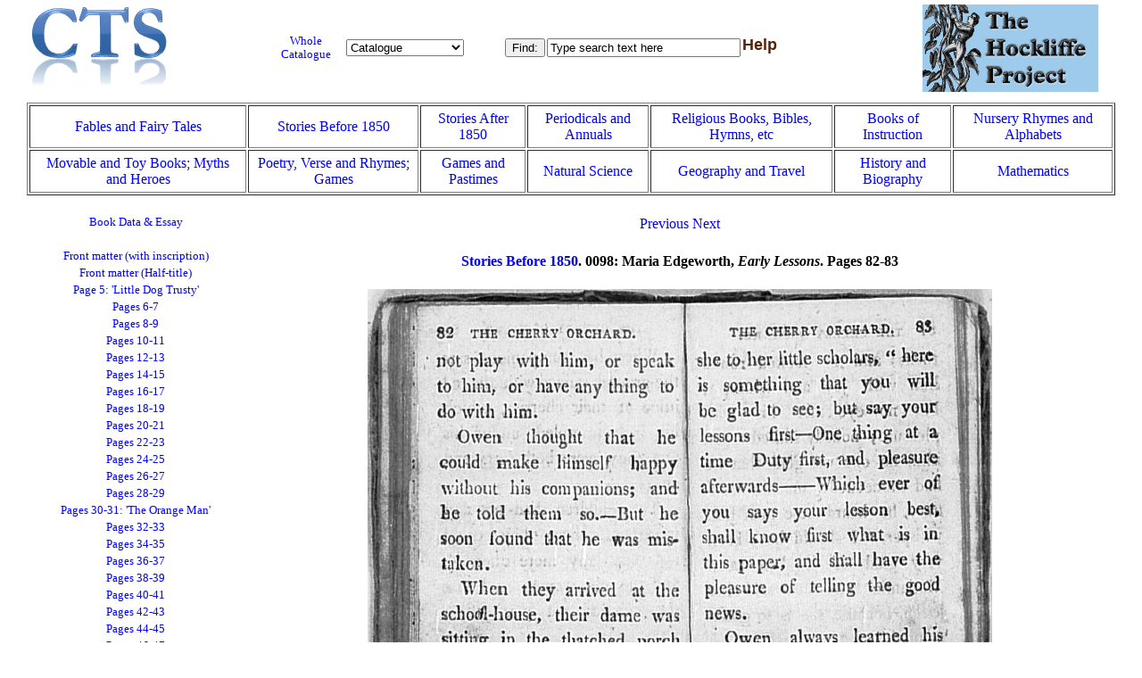

--- FILE ---
content_type: text/html
request_url: https://hockliffe.dmu.ac.uk/items/0098pages.html?page=043
body_size: 15147
content:
<!DOCTYPE html PUBLIC "-//W3C//DTD XHTML 1.0 Transitional//EN"
"https://www.w3.org/TR/xhtml1/DTD/xhtml1-transitional.dtd">
<html xmlns="https://www.w3.org/1999/xhtml">
<head> 
  <meta http-equiv="content-type" content="text/html;charset=UTF-8"/> 
  <title>The Hockliffe Project: Images of Maria Edgeworth, Early Lessons</title>
  <link rel="stylesheet" href="../HP.css" type="text/css" />	
  <script src="../HP-item.js" type="text/javascript"></script> 
 </head>
<body>
<table id="toc-outer"> 
	<tr>
		 <td valign="top" width="20%"><img src="https://cts.dmu.ac.uk/images/logo-1.png" alt="CTS logo" /></td>
		 <td valign="middle" width="20%">
			 <table id="toc-inner">
				 <tr>
				 	 <td valign="middle" class="link" width="33%"><a href="../HPall_catalog.html">Whole Catalogue</a></td>
					 <td valign="middle">
						 <form name="myform" action="getContents()">							<select name="content" onchange="getcontents()"> 
								<option value="H">Home</option>
								<option value="CT" selected="selected">Catalogue</option>
								<option value="I">Introductory Essay</option>
								<option value="B">Bibliography</option>
								<option value="L">Links</option>
								<option value="C">Contacts</option>
								<option value="DMU">De Montfort Uni</option>
								<option value="CTA">C.T.S.</option>
							</select>
						</form>
					</td>
				</tr>
			</table>
		</td> 
		<td valign="middle" width="35%">
			<form action="javascript:doSearch()" name="ffind">
				<table  id="search" rules="rows">
					<tr valign="middle">
						<td valign="middle" align="center" bgcolor="#FFFFFF" height="28"><input type="submit" value="Find:" /></td>
						<td valign="middle" align="center" bgcolor="#FFFFFF"><input type="text" name="sparam" size="25" value="Type search text here" maxlength="28" onclick="clearBox()" /></td>
						<td valign="top"><a href="../helppage.html"><font size="4" face="Helvetica" color="#5B2301"><b>Help</b></font></a></td>
					</tr>
				</table>
			</form>
		</td>
		<td valign="middle" width="15%"><img src="../HP_logo.gif" width="197" height="98" align="top" alt="Hockliffe logo" /></td>
	</tr>
</table>
<div id="item">
<table align="center" cellpadding="5px" border="1">
	<tr>
		<td align="center"><a href="../FT_catalog.html">Fables and Fairy Tales</a></td>
		<td align="center"><a href="../STb1850_catalog.html">Stories Before 1850</a></td>
		<td align="center"><a href="../STa1850_catalog.html">Stories After 1850</a></td>
		<td align="center"><a href="../PA_catalog.html">Periodicals and Annuals</a></td>
		<td align="center"><a href="../RB_catalog.html">Religious Books, Bibles, Hymns, etc</a></td>
		<td align="center"><a href="../BI_catalog.html">Books of Instruction</a></td>
		<td align="center"><a href="../NR_catalog.html">Nursery Rhymes and Alphabets</a></td>
	</tr>
	<tr>
		<td align="center"><a href="../MT_catalog.html">Movable and Toy Books; Myths and Heroes</a></td>
		<td align="center"><a href="../PV_catalog.html">Poetry, Verse and Rhymes; Games</a></td>
		<td align="center"><a href="../GP_catalog.html">Games and Pastimes</a></td>
		<td align="center"><a href="../NS_catalog.html">Natural Science</a></td>
		<td align="center"><a href="../GT_catalog.html">Geography and Travel</a></td>
		<td align="center"><a href="../HB_catalog.html">History and Biography</a></td>
		<td align="center"><a href="../MA_catalog.html">Mathematics</a></td>
	</tr>
</table>
</div>
<script type="text/javascript">
<!--
	var itemname='Maria Edgeworth, <i>Early Lessons</i>';
	var catlink='<a href="../STb1850_catalog.html">Stories Before 1850</a>';
	var itemnumber="0098";
	var pagenames = {};
	pagenames['002']={"caption":"Front matter (with inscription)", "next":"003", "previous":"", "url":"0098/0098002"}
	pagenames['003']={"caption":"Front matter (Half-title)", "next":"004", "previous":"002", "url":"0098/0098003"}
	pagenames['004']={"caption":"Page 5: 'Little Dog Trusty'", "next":"005", "previous":"003", "url":"0098/0098004"}
	pagenames['005']={"caption":"Pages 6-7", "next":"006", "previous":"004", "url":"0098/0098005"}
	pagenames['006']={"caption":"Pages 8-9", "next":"007", "previous":"005", "url":"0098/0098006"}
	pagenames['007']={"caption":"Pages 10-11", "next":"008", "previous":"006", "url":"0098/0098007"}
	pagenames['008']={"caption":"Pages 12-13", "next":"009", "previous":"007", "url":"0098/0098008"}
	pagenames['009']={"caption":"Pages 14-15", "next":"010", "previous":"008", "url":"0098/0098009"}
	pagenames['010']={"caption":"Pages 16-17", "next":"011", "previous":"009", "url":"0098/0098010"}
	pagenames['011']={"caption":"Pages 18-19", "next":"012", "previous":"010", "url":"0098/0098011"}
	pagenames['012']={"caption":"Pages 20-21", "next":"013", "previous":"011", "url":"0098/0098012"}
	pagenames['013']={"caption":"Pages 22-23", "next":"014", "previous":"012", "url":"0098/0098013"}
	pagenames['014']={"caption":"Pages 24-25", "next":"015", "previous":"013", "url":"0098/0098014"}
	pagenames['015']={"caption":"Pages 26-27", "next":"016", "previous":"014", "url":"0098/0098015"}
	pagenames['016']={"caption":"Pages 28-29", "next":"017", "previous":"015", "url":"0098/0098016"}
	pagenames['017']={"caption":"Pages 30-31: 'The Orange Man'", "next":"018", "previous":"016", "url":"0098/0098017"}
	pagenames['018']={"caption":"Pages 32-33", "next":"019", "previous":"017", "url":"0098/0098018"}
	pagenames['019']={"caption":"Pages 34-35", "next":"020", "previous":"018", "url":"0098/0098019"}
	pagenames['020']={"caption":"Pages 36-37", "next":"021", "previous":"019", "url":"0098/0098020"}
	pagenames['021']={"caption":"Pages 38-39", "next":"022", "previous":"020", "url":"0098/0098021"}
	pagenames['022']={"caption":"Pages 40-41", "next":"023", "previous":"021", "url":"0098/0098022"}
	pagenames['023']={"caption":"Pages 42-43", "next":"024", "previous":"022", "url":"0098/0098023"}
	pagenames['024']={"caption":"Pages 44-45", "next":"025", "previous":"023", "url":"0098/0098024"}
	pagenames['025']={"caption":"Pages 46-47", "next":"026", "previous":"024", "url":"0098/0098025"}
	pagenames['026']={"caption":"Pages 48-49", "next":"027", "previous":"025", "url":"0098/0098026"}
	pagenames['027']={"caption":"Pages 50-51", "next":"028", "previous":"026", "url":"0098/0098027"}
	pagenames['028']={"caption":"Pages 52-53: 'The Cherry Orchard'", "next":"029", "previous":"027", "url":"0098/0098028"}
	pagenames['029']={"caption":"Pages 54-55", "next":"030", "previous":"028", "url":"0098/0098029"}
	pagenames['030']={"caption":"Pages 56-57", "next":"031", "previous":"029", "url":"0098/0098030"}
	pagenames['031']={"caption":"Pages 58-59", "next":"032", "previous":"030", "url":"0098/0098031"}
	pagenames['032']={"caption":"Pages 60-61", "next":"033", "previous":"031", "url":"0098/0098032"}
	pagenames['033']={"caption":"Pages 62-63", "next":"034", "previous":"032", "url":"0098/0098033"}
	pagenames['034']={"caption":"Pages 64-65", "next":"035", "previous":"033", "url":"0098/0098034"}
	pagenames['035']={"caption":"Pages 66-67", "next":"036", "previous":"034", "url":"0098/0098035"}
	pagenames['036']={"caption":"Pages 68-69", "next":"037", "previous":"035", "url":"0098/0098036"}
	pagenames['037']={"caption":"Pages 70-71", "next":"038", "previous":"036", "url":"0098/0098037"}
	pagenames['038']={"caption":"Pages 72-73", "next":"039", "previous":"037", "url":"0098/0098038"}
	pagenames['039']={"caption":"Pages 74-75", "next":"040", "previous":"038", "url":"0098/0098039"}
	pagenames['040']={"caption":"Pages 76-77", "next":"041", "previous":"039", "url":"0098/0098040"}
	pagenames['041']={"caption":"Pages 78-79", "next":"042", "previous":"040", "url":"0098/0098041"}
	pagenames['042']={"caption":"Pages 80-81", "next":"043", "previous":"041", "url":"0098/0098042"}
	pagenames['043']={"caption":"Pages 82-83", "next":"044", "previous":"042", "url":"0098/0098043"}
	pagenames['044']={"caption":"Pages 84-85", "next":"045", "previous":"043", "url":"0098/0098044"}
	pagenames['045']={"caption":"Pages 86-87", "next":"046", "previous":"044", "url":"0098/0098045"}
	pagenames['046']={"caption":"Pages 88-89", "next":"047", "previous":"045", "url":"0098/0098046"}
	pagenames['047']={"caption":"Pages 90-91", "next":"048", "previous":"046", "url":"0098/0098047"}
	pagenames['048']={"caption":"Pages 92-93", "next":"049", "previous":"047", "url":"0098/0098048"}
	pagenames['049']={"caption":"Pages 94-95", "next":"050", "previous":"048", "url":"0098/0098049"}
	pagenames['050']={"caption":"Pages 96-97", "next":"051", "previous":"049", "url":"0098/0098050"}
	pagenames['051']={"caption":"Pages 98-99", "next":"052", "previous":"050", "url":"0098/0098051"}
	pagenames['052']={"caption":"Pages 100-101", "next":"053", "previous":"051", "url":"0098/0098052"}
	pagenames['053']={"caption":"Pages 102-103", "next":"054", "previous":"052", "url":"0098/0098053"}
	pagenames['054']={"caption":"Pages 104-105", "next":"055", "previous":"053", "url":"0098/0098054"}
	pagenames['055']={"caption":"Pages 106-107", "next":"056", "previous":"054", "url":"0098/0098055"}
	pagenames['056']={"caption":"Pages 108-109", "next":"", "previous":"055", "url":"0098/0098056"}
	-->
</script>
<div class="left">
	<table width="100%">
		<tr><td class="link"><a href="0098.html">Book Data &amp; Essay</a></td></tr>
		<tr><td class="link">&nbsp;</td></tr>
		<tr><td class="link"><a href="0098pages.html?page=002" class="imagelink">Front matter (with inscription)</a></td></tr>
		<tr><td class="link"><a href="0098pages.html?page=003" class="imagelink">Front matter (Half-title)</a></td></tr>
		<tr><td class="link"><a href="0098pages.html?page=004" class="imagelink">Page 5: 'Little Dog Trusty'</a></td></tr>
		<tr><td class="link"><a href="0098pages.html?page=005" class="imagelink">Pages 6-7</a></td></tr>
		<tr><td class="link"><a href="0098pages.html?page=006" class="imagelink">Pages 8-9</a></td></tr>
		<tr><td class="link"><a href="0098pages.html?page=007" class="imagelink">Pages 10-11</a></td></tr>
		<tr><td class="link"><a href="0098pages.html?page=008" class="imagelink">Pages 12-13</a></td></tr>
		<tr><td class="link"><a href="0098pages.html?page=009" class="imagelink">Pages 14-15</a></td></tr>
		<tr><td class="link"><a href="0098pages.html?page=010" class="imagelink">Pages 16-17</a></td></tr>
		<tr><td class="link"><a href="0098pages.html?page=011" class="imagelink">Pages 18-19</a></td></tr>
		<tr><td class="link"><a href="0098pages.html?page=012" class="imagelink">Pages 20-21</a></td></tr>
		<tr><td class="link"><a href="0098pages.html?page=013" class="imagelink">Pages 22-23</a></td></tr>
		<tr><td class="link"><a href="0098pages.html?page=014" class="imagelink">Pages 24-25</a></td></tr>
		<tr><td class="link"><a href="0098pages.html?page=015" class="imagelink">Pages 26-27</a></td></tr>
		<tr><td class="link"><a href="0098pages.html?page=016" class="imagelink">Pages 28-29</a></td></tr>
		<tr><td class="link"><a href="0098pages.html?page=017" class="imagelink">Pages 30-31: 'The Orange Man'</a></td></tr>
		<tr><td class="link"><a href="0098pages.html?page=018" class="imagelink">Pages 32-33</a></td></tr>
		<tr><td class="link"><a href="0098pages.html?page=019" class="imagelink">Pages 34-35</a></td></tr>
		<tr><td class="link"><a href="0098pages.html?page=020" class="imagelink">Pages 36-37</a></td></tr>
		<tr><td class="link"><a href="0098pages.html?page=021" class="imagelink">Pages 38-39</a></td></tr>
		<tr><td class="link"><a href="0098pages.html?page=022" class="imagelink">Pages 40-41</a></td></tr>
		<tr><td class="link"><a href="0098pages.html?page=023" class="imagelink">Pages 42-43</a></td></tr>
		<tr><td class="link"><a href="0098pages.html?page=024" class="imagelink">Pages 44-45</a></td></tr>
		<tr><td class="link"><a href="0098pages.html?page=025" class="imagelink">Pages 46-47</a></td></tr>
		<tr><td class="link"><a href="0098pages.html?page=026" class="imagelink">Pages 48-49</a></td></tr>
		<tr><td class="link"><a href="0098pages.html?page=027" class="imagelink">Pages 50-51</a></td></tr>
		<tr><td class="link"><a href="0098pages.html?page=028" class="imagelink">Pages 52-53: 'The Cherry Orchard'</a></td></tr>
		<tr><td class="link"><a href="0098pages.html?page=029" class="imagelink">Pages 54-55</a></td></tr>
		<tr><td class="link"><a href="0098pages.html?page=030" class="imagelink">Pages 56-57</a></td></tr>
		<tr><td class="link"><a href="0098pages.html?page=031" class="imagelink">Pages 58-59</a></td></tr>
		<tr><td class="link"><a href="0098pages.html?page=032" class="imagelink">Pages 60-61</a></td></tr>
		<tr><td class="link"><a href="0098pages.html?page=033" class="imagelink">Pages 62-63</a></td></tr>
		<tr><td class="link"><a href="0098pages.html?page=034" class="imagelink">Pages 64-65</a></td></tr>
		<tr><td class="link"><a href="0098pages.html?page=035" class="imagelink">Pages 66-67</a></td></tr>
		<tr><td class="link"><a href="0098pages.html?page=036" class="imagelink">Pages 68-69</a></td></tr>
		<tr><td class="link"><a href="0098pages.html?page=037" class="imagelink">Pages 70-71</a></td></tr>
		<tr><td class="link"><a href="0098pages.html?page=038" class="imagelink">Pages 72-73</a></td></tr>
		<tr><td class="link"><a href="0098pages.html?page=039" class="imagelink">Pages 74-75</a></td></tr>
		<tr><td class="link"><a href="0098pages.html?page=040" class="imagelink">Pages 76-77</a></td></tr>
		<tr><td class="link"><a href="0098pages.html?page=041" class="imagelink">Pages 78-79</a></td></tr>
		<tr><td class="link"><a href="0098pages.html?page=042" class="imagelink">Pages 80-81</a></td></tr>
		<tr><td class="link"><a href="0098pages.html?page=043" class="imagelink">Pages 82-83</a></td></tr>
		<tr><td class="link"><a href="0098pages.html?page=044" class="imagelink">Pages 84-85</a></td></tr>
		<tr><td class="link"><a href="0098pages.html?page=045" class="imagelink">Pages 86-87</a></td></tr>
		<tr><td class="link"><a href="0098pages.html?page=046" class="imagelink">Pages 88-89</a></td></tr>
		<tr><td class="link"><a href="0098pages.html?page=047" class="imagelink">Pages 90-91</a></td></tr>
		<tr><td class="link"><a href="0098pages.html?page=048" class="imagelink">Pages 92-93</a></td></tr>
		<tr><td class="link"><a href="0098pages.html?page=049" class="imagelink">Pages 94-95</a></td></tr>
		<tr><td class="link"><a href="0098pages.html?page=050" class="imagelink">Pages 96-97</a></td></tr>
		<tr><td class="link"><a href="0098pages.html?page=051" class="imagelink">Pages 98-99</a></td></tr>
		<tr><td class="link"><a href="0098pages.html?page=052" class="imagelink">Pages 100-101</a></td></tr>
		<tr><td class="link"><a href="0098pages.html?page=053" class="imagelink">Pages 102-103</a></td></tr>
		<tr><td class="link"><a href="0098pages.html?page=054" class="imagelink">Pages 104-105</a></td></tr>
		<tr><td class="link"><a href="0098pages.html?page=055" class="imagelink">Pages 106-107</a></td></tr>
		<tr><td class="link"><a href="0098pages.html?page=056" class="imagelink">Pages 108-109</a></td></tr>
	</table>
</div><div class="right" id="pageimage">
	<script type="text/javascript">
		var name = getValue("page");
		document.write(imagelink(name));
	</script>
</div>
<div class="foot">
	
</div>
</body>
</html>


--- FILE ---
content_type: text/css
request_url: https://hockliffe.dmu.ac.uk/HP.css
body_size: 2517
content:
 table{margin-top: 0pt; margin-bottom: 0pt}
 div#item{margin-top: 7px; }
 div.left{float: left; width: 20%; overflow-y: auto; height: 700px; margin-top:20px}
 div.right{float: right; width: 80%; margin-top:20px}
 div.foot{clear: both; width: 100%; }
 body{
	background-color: #FFFFFF;
	margin-top: 0;
	margin-bottom: 0;
	margin-left: 30px;
	margin-right: 30px;
	font-family: "Times New Roman"
}
 
 table#toc-outer{border-collapse: collapse; padding:5px; width:100%; margin-left:10;}
 table#toc-inner{vertical-align:middle;}
 table#search{border-width: 0px; border-color: #5B2301; vertical-align: middle;}
 table#toc-outer tr{vertical-align:middle;}
 table#toc-inner tr{vertical-align:middle;}
 table.itembib {margin-left:10px; margin-right:10px}
 p.justify {text-align:justify; margin-left:10px; margin-right:10px}
 p.text {text-align:left; margin-left:10px; margin-right:10px}
 p.noind {text-align:left; margin-left:10px; margin-right:10px;margin-top: 5px; margin-bottom: 5px}
 p.biblio {text-align:justify; font-size:90%; margin-top:2px;  margin-bottom:2px; margin-left:50px; margin-right:10px; text-indent:-40px}
 p.bibliography {text-align:justify;  margin-top:5px;  margin-bottom:5px; margin-left:50px; margin-right:10px; text-indent:-40px}
 p.credit {text-align:center; font-size:90%; margin-left:10px; margin-right:10px; margin-top:5px; margin-bottom:5px}
 p.quote {text-align:left; font-size:90%; margin-left:30px; margin-right:30px; margin-top:0px; margin-bottom:0px}
 p.author {text-align:justify; margin-left:30px; font-size:90%;  margin-right:10px}
 p.caption {text-align:center; margin-left:30px; font-size:90%;  margin-right:10px}
 p.mid {text-align:center; }
 div.image { text-align:center; margin-left:40px; margin-right:40px}
 ol li{margin-top:5px;  margin-bottom:5px; margin-left:20px; margin-right:10px;}
a 			{text-decoration:none; color:blue}
a:active	{color:	blue}
a:visited	{color:	purple}
a:hover		{color:	red}
td			{font-family:"Times New Roman"}
td.small	{font-size:	100%;font-weight:bold; }
td.mid		{font-size:	120%}
td.big		{font-size:	130%; font-weight: bold}
td.link		{font-size:	80%; text-align: center}
td.text		{font-size: 100%;
			font-family:"Times New Roman"}
.tip 		{font:14px
			Times New Roman; border:solid 1px
			#666666; width:270px; padding:1px;
			position:absolute; z-index:100;
			visibility:hidden; color:#333333; top:20px;
			left:90px; background-color:#ffffcc;
			layer-background-color:#ffffcc;}
                  
